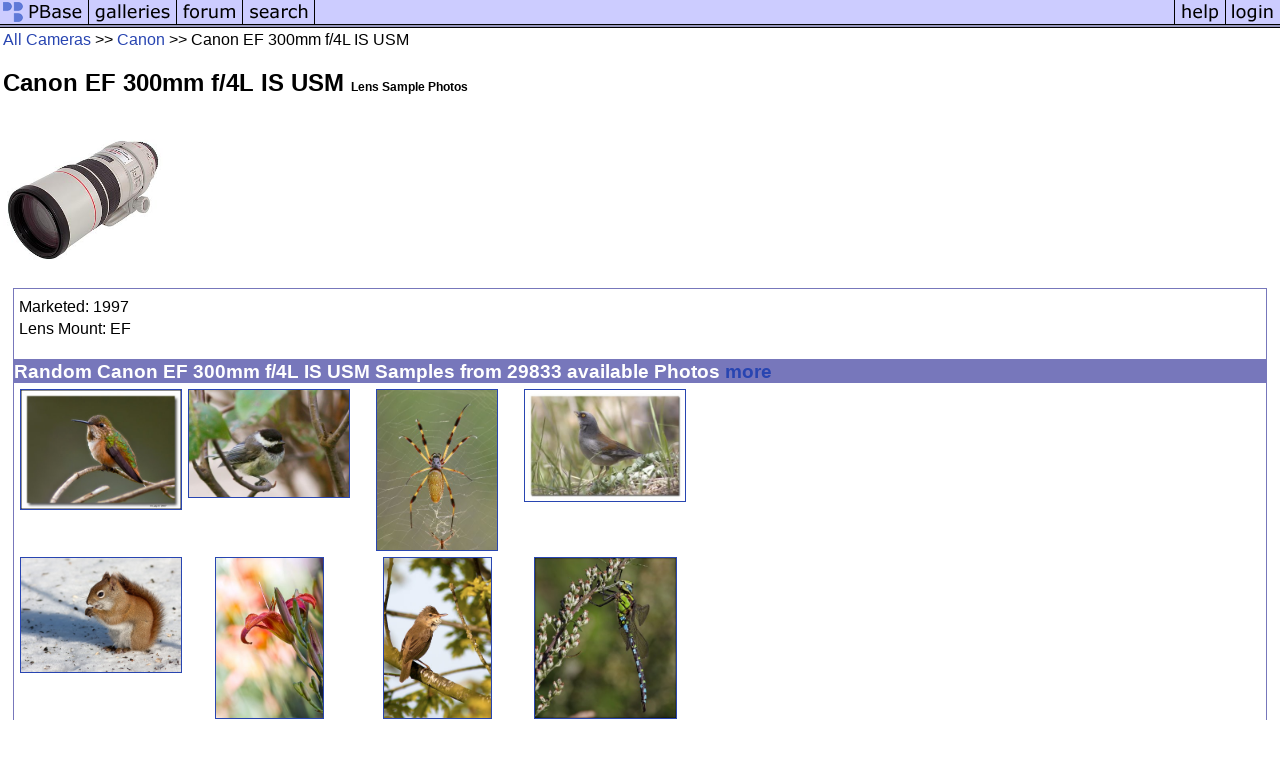

--- FILE ---
content_type: text/html; charset=ISO-8859-1
request_url: https://pbase.com/cameras/canon/ef_300_4is
body_size: 4418
content:
<html lang="en-US"><head>
<title>Canon EF 300mm f/4L IS USM Lens Sample Photos and Specifications</title>
<link rel="stylesheet" type="text/css" href="https://ap1.pbase.com/styles/gallery2.v4.css">
<link rel="stylesheet" type="text/css" href="https://ap1.pbase.com/styles/camera.css">
<base href="https://pbase.com">
</head><body>
<TABLE border=0 cellspacing=0 cellpadding=0 width="100%"><tr>
<td><A HREF="https://pbase.com" target="_top" title="pbase photos"><IMG src="https://ap1.pbase.com/site/m_pbase.gif" border=0 alt="photo sharing and upload"></A></td>
<td><A HREF="https://pbase.com/galleries" target="_top" title="recent picture uploads"><IMG src="https://ap1.pbase.com/site/m_g.gif" border=0 alt="picture albums"></A></td>
<td><A HREF="https://forum.pbase.com" target="_top" title="photography discussion forums"><IMG src="https://ap1.pbase.com/site/m_f.gif" border=0 alt="photo forums"></A></td>
<td><A HREF="https://pbase.com/search" target="_top" title="pbase photo search"><IMG src="https://ap1.pbase.com/site/m_s.gif" border=0 alt="search pictures"></A></td>
<td width="100%"><A HREF="https://pbase.com/galleries?view=popular" target="_top" title="popular photos"><IMG src="https://ap1.pbase.com/site/m_sp.gif" border=0 height="28" width="100%" alt="popular photos"></a></td>

<td><A HREF="https://pbase.com/help" target="_top" title="give me some help"><IMG src="https://ap1.pbase.com/site/m_h.gif" border=0 alt="photography help"></A></td>
<td><A HREF="https://pbase.com/login" target="_top" title="login to pbase"><IMG src="https://ap1.pbase.com/site/m_l.gif" border=0 alt="login"></A></td>
</tr></table>
<!-- END menu bar -->

<table border=0 width="100%">
<tr><td>
<a href="/cameras">All Cameras</a> >> 
<a href="/cameras/canon">Canon</a> >> 
Canon EF 300mm f/4L IS USM
<h2>Canon EF 300mm f/4L IS USM <span class="small"> Lens Sample Photos</span></h2>
</td></tr>
</table>
<TABLE border=0 >
<tr>
<td><A HREF="https://pbase.com/equipment/image/61624142" class="thumbnail"><IMG class=thumbnail src="https://a4.pbase.com/o4/87/331787/1/61624142.rwLqSDiZ.canon_ef_3004L_is_usm_CE06999027197.jpg" WIDTH=160 HEIGHT=160 border=0 alt="o4/87/331787/1/61624142.rwLqSDiZ.canon_ef_3004L_is_usm_CE06999027197.jpg"  loading="lazy" ></A></td></tr>
<tr> 
</table>

<!-- begin box -->
<TABLE cellSpacing=0 cellPadding=1  border=0 width="98%" align="center">
  <TBODY>
  <TR><TD class="ma">
    <TABLE cellSpacing=0 cellPadding=2 width="100%" border=0 bgcolor="#ffffff">
      <TBODY>
      <tr><td class="wb">

<span class="small">
<table border=0>
<tr><td> </td></tr>
<tr><td> Marketed: 1997<br></td></tr>
<tr><td> Lens Mount: EF<br></td></tr>
<tr><td> </td></tr>
<tr><td> </td></tr>
<tr><td> </td></tr>
<tr><td> </td></tr>
</table>
</span>

      </td></tr>
      </TBODY>
    </TABLE>
  </TD></TR>
    
  </TBODY>
</TABLE>
<!-- end box-->

<!-- begin box -->
<TABLE cellSpacing=0 cellPadding=1  border=0 width="98%" align="center">
  <TBODY>
  <TR><TD class="ma">Random Canon EF 300mm f/4L IS USM Samples from 29833 available Photos
  <a href="https://pbase.com/cameras/canon/ef_300_4is&t=1769077080" rel="nofollow">more</a>

    <TABLE cellSpacing=0 cellPadding=2 width="100%" border=0 bgcolor="#ffffff">
      <TBODY>
      <tr><td class="wb">

<table border=0 cellspacing=2 cellpadding=2><tr>
<TD valign="top" align="center"><A HREF="https://pbase.com/image/77078007" class="thumbnail"><IMG class=thumbnail src="https://a4.pbase.com/g6/85/582185/3/77078007.YdPRk8zR.jpg" WIDTH=160 HEIGHT=119 border=1 alt="g6/85/582185/3/77078007.YdPRk8zR.jpg"  loading="lazy" ></A></TD>
<TD valign="top" align="center"><A HREF="https://pbase.com/image/127009814" class="thumbnail"><IMG class=thumbnail src="https://a4.pbase.com/g1/44/316244/3/127009814.1ymUqi1Z.jpg" WIDTH=160 HEIGHT=107 border=1 alt="g1/44/316244/3/127009814.1ymUqi1Z.jpg"  loading="lazy" ></A></TD>
<TD valign="top" align="center"><A HREF="https://pbase.com/image/70058269" class="thumbnail"><IMG class=thumbnail src="https://a4.pbase.com/g6/87/725387/3/70058269.c3tSb74L.jpg" WIDTH=120 HEIGHT=160 border=1 alt="g6/87/725387/3/70058269.c3tSb74L.jpg"  loading="lazy" ></A></TD>
<TD valign="top" align="center"><A HREF="https://pbase.com/image/44359182" class="thumbnail"><IMG class=thumbnail src="https://a4.pbase.com/v3/76/489076/3/44359182.YelloweyedJunco2.jpg" WIDTH=160 HEIGHT=111 border=1 alt="v3/76/489076/3/44359182.YelloweyedJunco2.jpg"  loading="lazy" ></A></TD>
</tr><tr><TD valign="top" align="center"><A HREF="https://pbase.com/image/122565226" class="thumbnail"><IMG class=thumbnail src="https://a4.pbase.com/g3/68/901968/3/122565226.BLVewih4.jpg" WIDTH=160 HEIGHT=114 border=1 alt="g3/68/901968/3/122565226.BLVewih4.jpg"  loading="lazy" ></A></TD>
<TD valign="top" align="center"><A HREF="https://pbase.com/image/125248328" class="thumbnail"><IMG class=thumbnail src="https://a4.pbase.com/g3/60/609360/3/125248328.NfM7FNvH.jpg" WIDTH=107 HEIGHT=160 border=1 alt="g3/60/609360/3/125248328.NfM7FNvH.jpg"  loading="lazy" ></A></TD>
<TD valign="top" align="center"><A HREF="https://pbase.com/image/157795327" class="thumbnail"><IMG class=thumbnail src="https://a4.pbase.com/g9/02/1168202/3/157795327.SxfrSoC0.jpg" WIDTH=107 HEIGHT=160 border=1 alt="g9/02/1168202/3/157795327.SxfrSoC0.jpg"  loading="lazy" ></A></TD>
<TD valign="top" align="center"><A HREF="https://pbase.com/image/127744056" class="thumbnail"><IMG class=thumbnail src="https://a4.pbase.com/g1/99/598099/3/127744056.26HU9tj6.jpg" WIDTH=141 HEIGHT=160 border=1 alt="g1/99/598099/3/127744056.26HU9tj6.jpg"  loading="lazy" ></A></TD>
</tr><tr><TD valign="top" align="center"><A HREF="https://pbase.com/image/60102726" class="thumbnail"><IMG class=thumbnail src="https://a4.pbase.com/g4/48/95248/3/60102726.COFLr3.jpg" WIDTH=128 HEIGHT=160 border=1 alt="g4/48/95248/3/60102726.COFLr3.jpg"  loading="lazy" ></A></TD>
<TD valign="top" align="center"><A HREF="https://pbase.com/image/80555051" class="thumbnail"><IMG class=thumbnail src="https://a4.pbase.com/g6/48/95248/3/80555051.tzmaIs74.jpg" WIDTH=120 HEIGHT=160 border=1 alt="g6/48/95248/3/80555051.tzmaIs74.jpg"  loading="lazy" ></A></TD>
<TD valign="top" align="center"><A HREF="https://pbase.com/image/156982506" class="thumbnail"><IMG class=thumbnail src="https://a4.pbase.com/g9/51/479951/3/156982506.eYwlrT49.jpg" WIDTH=160 HEIGHT=124 border=1 alt="g9/51/479951/3/156982506.eYwlrT49.jpg"  loading="lazy" ></A></TD>
<TD valign="top" align="center"><A HREF="https://pbase.com/image/98725481" class="thumbnail"><IMG class=thumbnail src="https://a4.pbase.com/g5/13/3613/3/98725481.GXi2BGh2.jpg" WIDTH=160 HEIGHT=107 border=1 alt="g5/13/3613/3/98725481.GXi2BGh2.jpg"  loading="lazy" ></A></TD>

</tr></table>

      </td></tr>
      </TBODY>
    </TABLE>
  </TD></TR>
    
  </TBODY>
</TABLE>
<!-- end box-->
<br>
<br>

<!-- begin box -->
<TABLE cellSpacing=0 cellPadding=1  border=0 width="98%" align="center">
  <TBODY>
  <TR><TD class="ma">Comments
    <TABLE cellSpacing=0 cellPadding=2 width="100%" border=0 bgcolor="#ffffff">
      <TBODY>
      <tr><td class="wb">

<div id="commentlist">
  <div class="comment"><table class="comment" border=0 cellspacing=0 cellpadding=0 style="table-layout:fixed;"><tr class="head"><td style="width:40%; word-wrap:break-word;" class="from"><a href="/ronald1969/profile">Ronald's Photography</a></td><td style="word-wrap:normal;" class="commands"></td><td align="right" style="width:20%; word-wrap:normal;" class="date">12-Aug-2010 22:22</td></tr><tr class="body"><td colspan="3" style="display:table-cell;" class="message_body">What a lens! Have had the non-is and was very pleased with it. But the IS is great, used it with a monopod at 1/25th.... With the 1.4 EX converter (Sigma) still razorsharp wide-open.</td></tr></table></div>
  <div class="comment"><table class="comment" border=0 cellspacing=0 cellpadding=0 style="table-layout:fixed;"><tr class="head"><td style="width:40%; word-wrap:break-word;" class="from"><a href="/jan_pro/profile">Jan Søgaard</a></td><td style="word-wrap:normal;" class="commands"></td><td align="right" style="width:20%; word-wrap:normal;" class="date">15-Apr-2010 09:14</td></tr><tr class="body"><td colspan="3" style="display:table-cell;" class="message_body">After receiving another bad copy of this optik I can&#180;t recommend it. Maybe USA get all the good ones. ;o)</td></tr></table></div>
  <div class="comment"><table class="comment" border=0 cellspacing=0 cellpadding=0 style="table-layout:fixed;"><tr class="head"><td style="width:40%; word-wrap:break-word;" class="from"><a href="/mike_liquorish/profile">Mike Liquorish  Captured Frame</a></td><td style="word-wrap:normal;" class="commands"></td><td align="right" style="width:20%; word-wrap:normal;" class="date">20-Feb-2010 10:52</td></tr><tr class="body"><td colspan="3" style="display:table-cell;" class="message_body">Have just purchased this lens and what a cracker of lens it is - lovely and sharp wide open ,IS  works very well. I use it with a 1D11N and 5DMK11 and it makes a superb match with both of them. Have used it for landscapes, great for some compression of scenes,good for sports (would love an f2.8 but then who would`nt  and I am not convinced the extra price is equal to the quality of what you can produce with f4).I would highly recommend this lens to anyone who requires this focal length, great performance, nice weight ,IS and you can still put 1.4 extender and have AF.</td></tr></table></div>
  <div class="comment"><table class="comment" border=0 cellspacing=0 cellpadding=0 style="table-layout:fixed;"><tr class="head"><td style="width:40%; word-wrap:break-word;" class="from"><a href="/jan_pro/profile">Jan Søgaard</a></td><td style="word-wrap:normal;" class="commands"></td><td align="right" style="width:20%; word-wrap:normal;" class="date">06-Sep-2009 18:38</td></tr><tr class="body"><td colspan="3" style="display:table-cell;" class="message_body">My former optik, with a red and green fringe. I wish to know if it is normal, or just a bad kopi i had. ??????????????<A HREF="http://www.pbase.com/jan_pro/canon_300mm_4" rel="nofollow">http://www.pbase.com/jan_pro/canon_300mm_4</A></td></tr></table></div>
  <div class="comment"><table class="comment" border=0 cellspacing=0 cellpadding=0 style="table-layout:fixed;"><tr class="head"><td style="width:40%; word-wrap:break-word;" class="from">Guest
      </td><td style="word-wrap:normal;" class="commands"></td><td align="right" style="width:20%; word-wrap:normal;" class="date">29-Dec-2008 12:49</td></tr><tr class="body"><td colspan="3" style="display:table-cell;" class="message_body">What a classic lens ! Great for Birding, wildlife and sports. Not too heavy to carry around, either.<br> Mine makes funny clunking noises when the I.S. engages, but apparently that is normal for this model.<br> It Works well with Teleconverters (1.4x or 2x - although you will lose AF with the latter).<br> You can even use it for Astronomy:<br><br> Jupiter:<br><A HREF="http://www.pbase.com/jniemann/image/100559850" rel="nofollow">http://www.pbase.com/jniemann/image/100559850</A><br> (I used TWO teleconverters to get the 1200mm FL !!)<br><br> Lunar Eclipse:<br><A HREF="http://www.pbase.com/jniemann/image/92444793" rel="nofollow">http://www.pbase.com/jniemann/image/92444793</A></td></tr></table></div>
  <div class="comment"><table class="comment" border=0 cellspacing=0 cellpadding=0 style="table-layout:fixed;"><tr class="head"><td style="width:40%; word-wrap:break-word;" class="from"><a href="/aggiedoggie51/profile">Agostino Faggiotto</a></td><td style="word-wrap:normal;" class="commands"></td><td align="right" style="width:20%; word-wrap:normal;" class="date">14-Feb-2008 13:30</td></tr><tr class="body"><td colspan="3" style="display:table-cell;" class="message_body">Yep! What a phantastic lens! Indeed it can be used for stiching panos, as you may see:<br><A HREF="http://www.pbase.com/aggiedoggie51/image/91333372/original" rel="nofollow">http://www.pbase.com/aggiedoggie51/image/91333372/original</A><br> You may want to read the caption regarding the repeating bird in the shot (at semi microscopical level)<br> This lens and the EF-S 10-22mm allow you to enter into a different photographic dimension.</td></tr></table></div>
  <div class="comment"><table class="comment" border=0 cellspacing=0 cellpadding=0 style="table-layout:fixed;"><tr class="head"><td style="width:40%; word-wrap:break-word;" class="from"><a href="/snoyes/profile">Steven Noyes</a></td><td style="word-wrap:normal;" class="commands"></td><td align="right" style="width:20%; word-wrap:normal;" class="date">22-Oct-2006 01:24</td></tr><tr class="body"><td colspan="3" style="display:table-cell;" class="message_body">If you want a so-so long focal length, light, sharp lens with IS, look no further.  This lens can be used to stitch panos:<br><A HREF="http://www.pbase.com/snoyes/image/28408838" rel="nofollow">http://www.pbase.com/snoyes/image/28408838</A><br><A HREF="http://www.pbase.com/snoyes/image/50040927" rel="nofollow">http://www.pbase.com/snoyes/image/50040927</A> (not stitched)<br><br> and of course the standard telephoto stuff:<br><A HREF="http://www.pbase.com/snoyes/image/24562003" rel="nofollow">http://www.pbase.com/snoyes/image/24562003</A><br><A HREF="http://www.pbase.com/snoyes/image/39948580" rel="nofollow">http://www.pbase.com/snoyes/image/39948580</A><br><br> I really like using this lens.  It is easy to carry, the IS is effective and it has stellar image quality.</td></tr></table></div>
  <div class="comment"><table class="comment" border=0 cellspacing=0 cellpadding=0 style="table-layout:fixed;"><tr class="head"><td style="width:40%; word-wrap:break-word;" class="from">Guest
      </td><td style="word-wrap:normal;" class="commands"></td><td align="right" style="width:20%; word-wrap:normal;" class="date">24-Aug-2006 15:34</td></tr><tr class="body"><td colspan="3" style="display:table-cell;" class="message_body">This is my favorite lens. I could not carry the heavier long range teles, and it was a hard decision for me. In the end, I chose this because it was lighter than the zooms.<br><br> Having previouly used the 75-300 IS zoom, I was leary of getting another 300mm prime, because I may miss the 70-300 range of shooting. But the clarity and colors are so true for this 300 prime, I don't look back.<br><br> Easy to handle, not so bulky. Fast, impressive photos. Even when I add a 1.4 teleconverter shooting in the 500mm range on my 20D. I use the f4 alot, no problem, great clarity. Awesome lens for the price.<br><br> Next Rwview:<br><br>  . . . . . .<A HREF="http://www.redopinion.com/?s=Canon+EF+300mm+f%2F4L+IS+USM+Telephoto+Lens&searchbutton=go%21" rel="nofollow">http://www.redopinion.com/?s=Canon+EF+300mm+f%2F4L+IS+USM+Telephoto+Lens&searchbutton=go%21</A><br><br> _</td></tr></table></div>
  <div class="comment"><table class="comment" border=0 cellspacing=0 cellpadding=0 style="table-layout:fixed;"><tr class="head"><td style="width:40%; word-wrap:break-word;" class="from">Guest
      </td><td style="word-wrap:normal;" class="commands"></td><td align="right" style="width:20%; word-wrap:normal;" class="date">18-Jun-2006 05:30</td></tr><tr class="body"><td colspan="3" style="display:table-cell;" class="message_body">If you can't spring for the 300 F2.8, then don't worry.  As long as you aren't shooting at night this lens is AWESOME!  World-class quality!  Blows the doors off my 70-200 F2.8 L IS USM in terms of auto focus and reach, quality might be a tad better too, in terms of sharpness.  This is my favorite lens!</td></tr></table></div>
  <div class="comment"><table class="comment" border=0 cellspacing=0 cellpadding=0 style="table-layout:fixed;"><tr class="head"><td style="width:40%; word-wrap:break-word;" class="from">Guest
      </td><td style="word-wrap:normal;" class="commands"></td><td align="right" style="width:20%; word-wrap:normal;" class="date">06-Nov-2005 05:39</td></tr><tr class="body"><td colspan="3" style="display:table-cell;" class="message_body">Such a fantastic motosports and birding lens. One of my favorite Canon lenses so far.</td></tr></table></div>
  <div class="comment"><table class="comment" border=0 cellspacing=0 cellpadding=0 style="table-layout:fixed;"><tr class="head"><td style="width:40%; word-wrap:break-word;" class="from"><a href="/sheila/profile">Sheila Smart</a></td><td style="word-wrap:normal;" class="commands"></td><td align="right" style="width:20%; word-wrap:normal;" class="date">11-Aug-2004 05:19</td></tr><tr class="body"><td colspan="3" style="display:table-cell;" class="message_body">My most favourite lens. Sharp even at f/4 - better at 5.6. Excellent for wildlife shots. Image stabiliser helps too!  <br></td></tr></table></div>
  <div class="comment"><table class="comment" border=0 cellspacing=0 cellpadding=0 style="table-layout:fixed;"><tr class="head"><td style="width:40%; word-wrap:break-word;" class="from"><a href="/chounws3/profile">Chounchai Wangvisarn</a></td><td style="word-wrap:normal;" class="commands"></td><td align="right" style="width:20%; word-wrap:normal;" class="date">26-Jul-2004 09:20</td></tr><tr class="body"><td colspan="3" style="display:table-cell;" class="message_body">Sharp at wide open, rich color and very excelence resolution.<br> very very little (only on color and contrast) when combine with EF1.4x<br> become 420mm. f5.6 with IS function, good choice for started lens for bird photo</td></tr></table></div>
</div>

      </td></tr>
      </TBODY>
    </TABLE>
  </TD></TR>
    
  </TBODY>
</TABLE>
<!-- end box-->
<center>
<p class=small>
<b>All photos are copyrighted and may not be used without permission from the photographer.</b><br>
These photos are are a guide to what these cameras are capable of, but may not fully represent the camera due to post-processing, scanning, or photographic technique.<br>
All brands are trademarked by their owners.<br>
These pages are not sponsored or approved by the manufacturers.<br>
Other content Copyright &copy; 2003,2004,2005,2006, pbase.com LLC. All Rights Reserved.<br>
Contact cameras@pbase.com to contribute data or photos of cameras.
<br>
</p>
</center>

</body>
</html>

--- FILE ---
content_type: text/css
request_url: https://ap1.pbase.com/styles/camera.css
body_size: 97
content:
#commentlist {
	margin: 0px;
}
#commentlist .comment {
        border-style: solid;
        border-color: #aaaaaa;
        border-width: 1px;

}
#commentlist .head {
        color: #444444;
        background-color : #dddddd;
        font-size: 12px;
	padding: 2px;
}
#commentlist .from {
        font-weight: bold;
	padding: 2px;
}
#commentlist .commands {
	text-align: center;
        font-size: 11px;
}
#commentlist .date {
	padding: 2px;
}

#commentlist .body {
}

#commentlist .message_body {
        font-size: 12px;
	padding: 2px;
}
